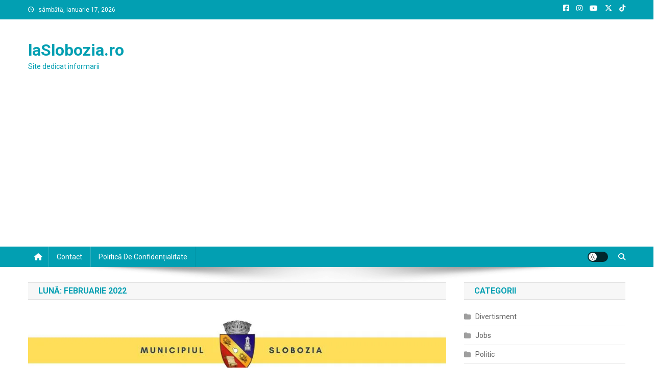

--- FILE ---
content_type: text/html; charset=utf-8
request_url: https://www.google.com/recaptcha/api2/aframe
body_size: 265
content:
<!DOCTYPE HTML><html><head><meta http-equiv="content-type" content="text/html; charset=UTF-8"></head><body><script nonce="CuTTjeaRSedtomtDJ-35BA">/** Anti-fraud and anti-abuse applications only. See google.com/recaptcha */ try{var clients={'sodar':'https://pagead2.googlesyndication.com/pagead/sodar?'};window.addEventListener("message",function(a){try{if(a.source===window.parent){var b=JSON.parse(a.data);var c=clients[b['id']];if(c){var d=document.createElement('img');d.src=c+b['params']+'&rc='+(localStorage.getItem("rc::a")?sessionStorage.getItem("rc::b"):"");window.document.body.appendChild(d);sessionStorage.setItem("rc::e",parseInt(sessionStorage.getItem("rc::e")||0)+1);localStorage.setItem("rc::h",'1768651109556');}}}catch(b){}});window.parent.postMessage("_grecaptcha_ready", "*");}catch(b){}</script></body></html>